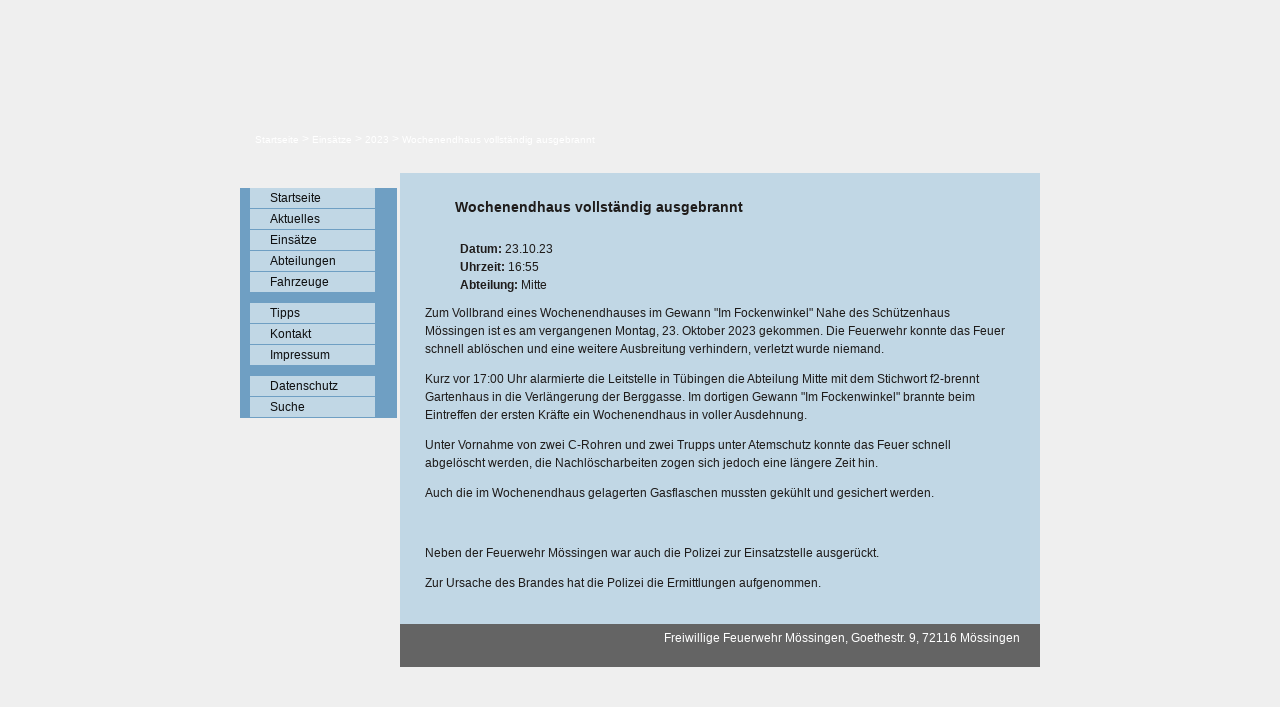

--- FILE ---
content_type: text/html; charset=UTF-8
request_url: http://feuerwehr-moessingen.de/einsaetze/2023/wochenendhaus-vollstaendig-ausgebrannt/
body_size: 4330
content:
<!DOCTYPE html PUBLIC "-//W3C//DTD XHTML 1.0 Transitional//EN"
        "http://www.w3.org/TR/xhtml1/DTD/xhtml1-transitional.dtd">
<html lang="de" xmlns="http://www.w3.org/1999/xhtml">
<head>
	
<!-- Site Header Content //-->
<link rel="stylesheet" media="screen" type="text/css" href="/files/cache/css/feuerwehr_moessingen/main.css" />
<link rel="stylesheet" media="screen" type="text/css" href="/files/cache/css/feuerwehr_moessingen/typography.css" />


<meta http-equiv="content-type" content="text/html; charset=UTF-8" />
<title>Freiwillige Feuerwehr Mössingen :: Wochenendhaus vollständig ausgebrannt</title>
<meta name="description" content="Zum Vollbrand eines Wochenendhauses im Gewann &quot;Im Fockenwinkel&quot; Nahe des Schützenhaus Mössingen ist es am vergangenen Montag, 23. Oktober 2023 gekommen. Die Feuerwehr konnte das Feuer schnell ablöschen und eine weitere Ausbreitung verhindern, verletzt wurde niemand." />
<meta name="generator" content="concrete5 - 5.6.3.1" />
<script type="text/javascript">
var CCM_DISPATCHER_FILENAME = '/index.php';var CCM_CID = 896;var CCM_EDIT_MODE = false;var CCM_ARRANGE_MODE = false;var CCM_IMAGE_PATH = "/updates/concrete5.6.3.1_updater/concrete/images";
var CCM_TOOLS_PATH = "/index.php/tools/required";
var CCM_BASE_URL = "http://feuerwehr-moessingen.de";
var CCM_REL = "";

</script>

<link rel="stylesheet" type="text/css" href="/updates/concrete5.6.3.1_updater/concrete/css/ccm.base.css" />
<script type="text/javascript" src="/updates/concrete5.6.3.1_updater/concrete/js/jquery.js"></script>
<script type="text/javascript" src="/updates/concrete5.6.3.1_updater/concrete/js/ccm.base.js"></script>
<link rel="stylesheet" type="text/css" href="/themes/feuerwehr_moessingen/fancybox/jquery.fancybox-1.3.1.css" />
<script type="text/javascript" src="/themes/feuerwehr_moessingen/fancybox/jquery.fancybox-1.3.1.pack.js"></script>
<meta property="og:image" content="/files/8716/9831/6600/UXGZ9663.JPG"/>

  <link rel="icon" type="image/x-icon" href="http://www.feuerwehr-moessingen.de/favicon.ico" />
  <link rel="shortcut icon" type="image/x-icon" href="http://www.feuerwehr-moessingen.de/favicon.ico" />
</head>
<body class="extra">
<a name="pagetop"></a>
<div id="pageBody">
  <div id="pageHeaderOne">
    <div id="sitepath"><a href="/" target="_self">Startseite</a> <span class="ccm-autonav-breadcrumb-sep">&gt;</span> <a href="/einsaetze/2026/" target="_self">Einsätze</a> <span class="ccm-autonav-breadcrumb-sep">&gt;</span> <a href="/einsaetze/2023/" target="_self">2023</a> <span class="ccm-autonav-breadcrumb-sep">&gt;</span> Wochenendhaus vollständig ausgebrannt</div>
  </div>
  <div id="contentBody">
  	<div id="leftCol">
	<div class="leftRowHead"></div>
	<div class="leftRow" id="leftMenu"><ul class="nav"><li class=""><a href="/" target="_self" class="">Startseite</a></li><li class=""><a href="/aktuelles/2026/" target="_self" class="">Aktuelles</a><ul><li class=""><a href="/aktuelles/2026/" target="_self" class="">2026</a></li><li class=""><a href="/aktuelles/2025/" target="_self" class="">2025</a></li><li class=""><a href="/aktuelles/2024/" target="_self" class="">2024</a></li><li class=""><a href="/aktuelles/2023/" target="_self" class="">2023</a></li><li class=""><a href="/aktuelles/2022/" target="_self" class="">2022</a></li><li class=""><a href="/aktuelles/2021/" target="_self" class="">2021</a></li><li class=""><a href="/aktuelles/2020/" target="_self" class="">2020</a></li><li class=""><a href="/aktuelles/2019/" target="_self" class="">2019</a></li><li class=""><a href="/aktuelles/2018/" target="_self" class="">2018</a></li><li class=""><a href="/aktuelles/2017/" target="_self" class="">2017</a></li><li class=""><a href="/aktuelles/2016/" target="_self" class="">2016</a></li><li class=""><a href="/aktuelles/2015/" target="_self" class="">2015</a></li><li class=""><a href="/aktuelles/2014/" target="_self" class="">2014</a></li><li class=""><a href="/aktuelles/2013/" target="_self" class="">2013</a></li><li class=""><a href="/aktuelles/2012/" target="_self" class="">2012</a></li><li class=""><a href="/aktuelles/archiv/" target="_self" class="">Archiv</a></li></ul></li><li class="nav-path-selected"><a href="/einsaetze/2026/" target="_self" class="nav-path-selected">Einsätze</a><ul><li class=""><a href="/einsaetze/2026/" target="_self" class="">2026</a></li><li class=""><a href="/einsaetze/2025/" target="_self" class="">2025</a></li><li class=""><a href="/einsaetze/2024/" target="_self" class="">2024</a></li><li class="nav-path-selected"><a href="/einsaetze/2023/" target="_self" class="nav-path-selected">2023</a></li><li class=""><a href="/einsaetze/2022/" target="_self" class="">2022</a></li><li class=""><a href="/einsaetze/2021/" target="_self" class="">2021</a></li><li class=""><a href="/einsaetze/2020/" target="_self" class="">2020</a></li><li class=""><a href="/einsaetze/2019/" target="_self" class="">2019</a></li><li class=""><a href="/einsaetze/2018/" target="_self" class="">2018</a></li><li class=""><a href="/einsaetze/2017/" target="_self" class="">2017</a></li><li class=""><a href="/einsaetze/2016/" target="_self" class="">2016</a></li><li class=""><a href="/einsaetze/2015/" target="_self" class="">2015</a></li><li class=""><a href="/einsaetze/2014/" target="_self" class="">2014</a></li><li class=""><a href="/einsaetze/2013/" target="_self" class="">2013</a></li><li class=""><a href="/einsaetze/2012/" target="_self" class="">2012</a></li><li class=""><a href="/einsaetze/archiv/" target="_self" class="">Archiv</a></li></ul></li><li class=""><a href="/abteilungen/" target="_self" class="">Abteilungen</a><ul><li class=""><a href="/abteilungen/gesamtwehr/ueberblick/" target="_self" class="">Gesamtwehr</a><ul><li class=""><a href="/abteilungen/gesamtwehr/ueberblick/" target="_self" class="">Gesamtwehr Überblick</a></li><li class=""><a href="/abteilungen/gesamtwehr/san-gruppe/" target="_self" class="">SAN-Gruppe</a></li><li class=""><a href="/abteilungen/gesamtwehr/stadt-moessingen/" target="_self" class="">Stadt Mössingen</a></li><li class=""><a href="/abteilungen/gesamtwehr/ansprechpartner/" target="_self" class="">Ansprechpartner</a></li><li class=""><a href="/abteilungen/gesamtwehr/fuehrungsgruppe/" target="_self" class="">Führungsgruppe</a></li></ul></li><li class=""><a href="/abteilungen/mitte/ueberblick/" target="_self" class="">Mitte</a><ul><li class=""><a href="/abteilungen/mitte/ueberblick/" target="_self" class="">Überblick</a></li><li class=""><a href="/abteilungen/mitte/ansprechpartner/" target="_self" class="">Ansprechpartner</a></li><li class=""><a href="/abteilungen/mitte/feuerwehrhaus/" target="_self" class="">Feuerwehrhaus</a></li><li class=""><a href="/abteilungen/mitte/geschichte/" target="_self" class="">Geschichte</a></li><li class=""><a href="/abteilungen/mitte/partnerwehr/" target="_self" class="">Partnerwehr</a></li></ul></li><li class=""><a href="/abteilungen/belsen/ansprechpartner/" target="_self" class="">Belsen</a><ul><li class=""><a href="/abteilungen/belsen/ansprechpartner/" target="_self" class="">Ansprechpartner</a></li><li class=""><a href="/abteilungen/belsen/feuerwehrhaus/" target="_self" class="">Feuerwehrhaus</a></li><li class=""><a href="/abteilungen/belsen/geschichte/" target="_self" class="">Geschichte</a></li></ul></li><li class=""><a href="/abteilungen/oeschingen/ueberblick/" target="_self" class="">Öschingen</a><ul><li class=""><a href="/abteilungen/oeschingen/ueberblick/" target="_self" class="">Überblick</a></li><li class=""><a href="/abteilungen/oeschingen/ansprechpartner/" target="_self" class="">Ansprechpartner</a></li><li class=""><a href="/abteilungen/oeschingen/feuerwehrhaus/" target="_self" class="">Feuerwehrhaus</a></li><li class=""><a href="/abteilungen/oeschingen/geschichte/" target="_self" class="">Geschichte</a></li></ul></li><li class=""><a href="/abteilungen/talheim/ansprechpartner/" target="_self" class="">Talheim</a><ul><li class=""><a href="/abteilungen/talheim/ansprechpartner/" target="_self" class="">Ansprechpartner</a></li></ul></li><li class=""><a href="/abteilungen/jugendfeuerwehr/ueberblick/" target="_self" class="">Jugendfeuerwehr</a><ul><li class=""><a href="/abteilungen/jugendfeuerwehr/ueberblick/" target="_self" class="">Überblick</a></li><li class=""><a href="/abteilungen/jugendfeuerwehr/ansprechpartner/" target="_self" class="">Ansprechpartner</a></li></ul></li></ul></li><li class=""><a href="/fahrzeuge/" target="_self" class="">Fahrzeuge</a><ul><li class=""><a href="/fahrzeuge/gesamt/kommandowagen-kdow/" target="_self" class="">Gesamtwehr</a><ul><li class=""><a href="/fahrzeuge/gesamt/kommandowagen-kdow/" target="_self" class="">Kommandowagen KdoW I</a></li><li class=""><a href="/fahrzeuge/gesamt/kommandowagen-ii/" target="_self" class="">Kommandowagen KdoW II</a></li></ul></li><li class=""><a href="/fahrzeuge/mitte/einsatzleitwagen-elw-11/" target="_self" class="">Mitte</a><ul><li class=""><a href="/fahrzeuge/mitte/einsatzleitwagen-elw-11/" target="_self" class="">Einsatzleitwagen ELW 1</a></li><li class=""><a href="/fahrzeuge/mitte/mannschaftstransportwagen-mtw/" target="_self" class="">Mannschaftstransportwagen MTW</a></li><li class=""><a href="/fahrzeuge/mitte/kleineinsatzfahrzeug/" target="_self" class="">Kleineinsatzfahrzeug KEF</a></li><li class=""><a href="/fahrzeuge/mitte/werkstattwagen/" target="_self" class="">Werkstattwagen</a></li><li class=""><a href="/fahrzeuge/mitte/drehleiter-dlk-23-12/" target="_self" class="">Drehleiter DLK 23/12</a></li><li class=""><a href="/fahrzeuge/mitte/loeschfahrzeug-lf-16-12-1/" target="_self" class="">Löschfahrzeug LF 16/12 (1)</a></li><li class=""><a href="/fahrzeuge/mitte/loeschfahrzeug-lf-16-12-2/" target="_self" class="">Löschfahrzeug LF 16/12 (2)</a></li><li class=""><a href="/fahrzeuge/mitte/wechselladerfahrzeug-wlf/" target="_self" class="">Wechselladerfahrzeug WLF</a></li><li class=""><a href="/fahrzeuge/mitte/ab-technische-rettung/" target="_self" class="">AB Technische Rettung</a></li><li class=""><a href="/fahrzeuge/mitte/ab-schaum/" target="_self" class="">AB Schaum</a></li><li class=""><a href="/fahrzeuge/mitte/ab-transport/" target="_self" class="">AB Transport</a></li><li class=""><a href="/fahrzeuge/mitte/ab-mulde/" target="_self" class="">AB Mulde</a></li></ul></li><li class=""><a href="/fahrzeuge/belsen/mannschaftstransportwagen-mtw/" target="_self" class="">Belsen</a><ul><li class=""><a href="/fahrzeuge/belsen/mannschaftstransportwagen-mtw/" target="_self" class="">Mannschaftstransportwagen MTW</a></li><li class=""><a href="/fahrzeuge/belsen/loeschfahrzeug-lf-8-6/" target="_self" class="">Löschfahrzeug LF 8/6</a></li></ul></li><li class=""><a href="/fahrzeuge/oeschingen/mannschaftstransportwagen-mtw/" target="_self" class="">Öschingen</a><ul><li class=""><a href="/fahrzeuge/oeschingen/mannschaftstransportwagen-mtw/" target="_self" class="">Mannschaftstransportwagen MTW</a></li><li class=""><a href="/fahrzeuge/oeschingen/tankloeschfahrzeug-tlf-16-25/" target="_self" class="">Tanklöschfahrzeug TLF 16/25</a></li><li class=""><a href="/fahrzeuge/oeschingen/wechselladerfahrzeug-wlf/" target="_self" class="">Wechselladerfahrzeug WLF</a></li><li class=""><a href="/fahrzeuge/oeschingen/ab-schlauch/" target="_self" class="">AB Schlauch</a></li></ul></li><li class=""><a href="/fahrzeuge/talheim/mannschaftstransportwagen-mtw/" target="_self" class="">Talheim</a><ul><li class=""><a href="/fahrzeuge/talheim/mannschaftstransportwagen-mtw/" target="_self" class="">Mannschaftstransportwagen MTW</a></li><li class=""><a href="/fahrzeuge/talheim/loeschfahrzeug-lf-8-6/" target="_self" class="">Löschfahrzeug LF 8/6</a></li></ul></li></ul></li><li class=""><a href="/tipps/" target="_self" class="">Tipps</a></li><li class=""><a href="/kontakt/" target="_self" class="">Kontakt</a></li><li class=""><a href="/impressum/" target="_self" class="">Impressum</a></li><li class=""><a href="/datenschutz/" target="_self" class="">Datenschutz</a></li><li class=""><a href="/search/" target="_self" class="">Suche</a></li></ul></div>
	<div class="leftRowFoot"></div>
  		
		</div>
		<div id="contentHead"></div>
		<div id="contentOut">
<div id="contentIn">
  <div class="pageSection">
    <h1>Wochenendhaus vollständig ausgebrannt</h1>
    <ul class="article-data">
      <li><strong>Datum:</strong> 23.10.23</li>
      <li><strong>Uhrzeit:</strong> 16:55</li>
      <li><strong>Abteilung:</strong> Mitte</li>
    </ul>
  </div>
  <div style="float:right;width:250px;">
  <script type="text/javascript">
//<![CDATA[
var ccmSlideShowHelper2817 = {

	bID:2817,
	imgNum:0,

	init:function(){
		this.displayWrap=$('#ff-slideshowBlock-display'+this.bID);
		if(this.imgInfos.length==0){
			//alert('There are no images in this slideshow');
			return false;
		}
		var maxHeight=0;
		for(var i=0;i<this.imgInfos.length;i++){
			this.addImg(i);
			if(maxHeight==0 || this.imgInfos[i].imgHeight > maxHeight)
				maxHeight=this.imgInfos[i].imgHeight;
		}
		this.displayWrap.css('height',maxHeight+50);


		//center images
		for(var i=0;i<this.imgInfos.length;i++){
			if( this.imgInfos[i].imgHeight < maxHeight){
				var t=((maxHeight - this.imgInfos[i].imgHeight)/2);
				this.imgEls[i].css('top',t);
			}
		}
		this.nextImg();
	},
	nextImg:function(){
		if(this.imgNum>=this.imgInfos.length) this.imgNum=0;
		this.imgEls[this.imgNum].css('opacity',0);
		this.imgEls[this.imgNum].css('display','block');
		this.imgEls[this.imgNum].animate({opacity:1},
			this.imgInfos[this.imgNum].fadeDuration*1000,'',function(){ccmSlideShowHelper2817.preparefadeOut()});
		var prevNum=this.imgNum-1;
		if(prevNum<0) prevNum=this.imgInfos.length-1;
		if(this.imgInfos.length==1) return;
		this.imgEls[prevNum].animate({opacity:0},this.imgInfos[this.imgNum].fadeDuration*800,function(){this.style.zIndex=1;});
	},
	preparefadeOut:function(){
		if(this.imgInfos.length==1) return;
		var milisecDuration=parseInt(this.imgInfos[this.imgNum].duration)*1000;
		this.imgEls[this.imgNum].css('z-index',2);
		setTimeout('ccmSlideShowHelper'+2817+'.nextImg();',milisecDuration);
		this.imgNum++;
	},
	maxHeight:0,
	imgEls:[],
	addImg:function(num){
		var el=document.createElement('div');
		el.id="slideImgWrap"+num;
		el.className="slideImgWrap";
		el.innerHTML='<div style="height:'+this.imgInfos[num].imgHeight+'px; background:url(\''+escape(this.imgInfos[num].thumbSrc)+'\') center no-repeat">&nbsp;</div>';
		el.innerHTML='<a href="'+this.imgInfos[num].fullSrc+'" title="'+this.imgInfos[num].description+'" rel="fancybox" >'+el.innerHTML+'</a><p class=\"image-title\">'+this.imgInfos[num].description+'</p>';
		el.style.display='none';
		this.displayWrap.append(el);
		var jqEl=$(el);
		this.imgEls.push(jqEl);
	},
	imgClick:function(linkURL){
		//override for custom behavior
	},
	imgInfos:[
				{
				thumbSrc:"/files/cache/88f553efa0896d8db1e1e14d30508f53_f2261.JPG",
				fullSrc:"/files/8716/9831/6600/UXGZ9663.JPG",
				duration:5,
				fadeDuration:2,
				description: "Unter Vornahme von zwei C-Rohren wurde das Feuer abgel\u00f6scht",
				imgHeight:180			}
		,			{
				thumbSrc:"/files/cache/27a643e59f1136a0a2608b8ebfc760f4_f2260.JPG",
				fullSrc:"/files/9016/9831/6509/RNUA3699.JPG",
				duration:5,
				fadeDuration:2,
				description: "Die erst eintreffenden Einsatzkr\u00e4fte begannen mit den L\u00f6schma\u00dfnahmen zur Verhinderung weiterer Ausbreitung",
				imgHeight:180			}
		,			{
				thumbSrc:"/files/cache/cd41aefc63f407521169b4590ec8b88c_f2262.JPG",
				fullSrc:"/files/9916/9831/6643/VYBC9447.JPG",
				duration:5,
				fadeDuration:2,
				description: "F\u00fcr die Nachl\u00f6scharbeiten mussten Teile des Geb\u00e4udes ge\u00f6ffnet werden, um an die Glutnester zu gelangen",
				imgHeight:180			}
		,			{
				thumbSrc:"/files/cache/56c28a7db5a3f685a471a6c81431f7d7_f2263.JPG",
				fullSrc:"/files/5416/9831/6719/DNMW7019.JPG",
				duration:5,
				fadeDuration:2,
				description: "Das Wochenendhaus brannte vollst\u00e4ndig aus",
				imgHeight:180			}
			]
}
$(function(){ccmSlideShowHelper2817.init();});

$(document).ready(function(){
	$('a[rel="fancybox"]').fancybox({
		'transitionIn' : 'fade',
		'transitionOut' : 'fade',
		'titlePosition' : 'inside',
		'cyclic': true
	});
});

//]]>
</script>

<div id="ff-slideshowBlock-display2817" class="ff-slideshowBlock-display">
<div id="ff-slideshowBlock-heightSetter2817" class="ff-slideshowBlock-heightSetter"></div>
<div class="ff-slideshowBlock-clear" ></div>
</div>  </div>
  <div class="pageSection">
    <p>Zum Vollbrand eines Wochenendhauses im Gewann "Im Fockenwinkel" Nahe des Schützenhaus Mössingen ist es am vergangenen Montag, 23. Oktober 2023 gekommen. Die Feuerwehr konnte das Feuer schnell ablöschen und eine weitere Ausbreitung verhindern, verletzt wurde niemand.</p>
    <p>Kurz vor 17:00 Uhr alarmierte die Leitstelle in Tübingen die Abteilung Mitte mit dem Stichwort f2-brennt Gartenhaus in die Verlängerung der Berggasse. Im dortigen Gewann "Im Fockenwinkel" brannte beim Eintreffen der ersten Kräfte ein Wochenendhaus in voller Ausdehnung.</p>
<p>Unter Vornahme von zwei C-Rohren und zwei Trupps unter Atemschutz konnte das Feuer schnell abgelöscht werden, die Nachlöscharbeiten zogen sich jedoch eine längere Zeit hin.</p>
<p>Auch die im Wochenendhaus gelagerten Gasflaschen mussten gekühlt und gesichert werden.</p>
<p> </p>
<p>Neben der Feuerwehr Mössingen war auch die Polizei zur Einsatzstelle ausgerückt.</p>
<p>Zur Ursache des Brandes hat die Polizei die Ermittlungen aufgenommen.</p>  </div>
</div>
				<div id="footer"><p>Freiwillige Feuerwehr M&ouml;ssingen, Goethestr. 9, 72116 M&ouml;ssingen</p></div>
				<div id="contentFoot"></div>
  		</div>
  	</div>
	</div>
	<script src="http://www.google-analytics.com/urchin.js" type="text/javascript"></script>
  <script type="text/javascript">
  _uacct = "UA-324148-4";
  urchinTracker();
  </script>
</body>
</html>


--- FILE ---
content_type: text/css
request_url: http://feuerwehr-moessingen.de/files/cache/css/feuerwehr_moessingen/main.css
body_size: 2419
content:
* {padding:0;margin:0;}

body {
  /*background:url(/themes/feuerwehr_moessingen//images/backPattern.gif) repeat;*/
  background:#efefef;
  text-align:center;
}

div {
  padding:0;
  margin:0;
  text-align:left;
}

div#pageBody {
  margin:21px auto 0 auto;
  width:800px;
}

div#pageHeaderOne {
  position:relative;
  background:url(/themes/feuerwehr_moessingen//images/logoNeu.jpg) no-repeat;
  height:150px;
  margin-bottom:2px;
}

div#sitepath {
  position:absolute;
  left:10px;
  bottom:20px;
  padding:2px 5px 2px 5px;
}

div#sitepath,
div#sitepath a {
  color:white;
  font-size:10px;
}

div#pageHeaderTwo {
  background:url(/themes/feuerwehr_moessingen//images/headBack2.jpg) no-repeat;
  height:27px;
}

div#contentBody {
  background:transparent;
  /*
  border-style:solid;
  border-color:#253653;
  border-width:0 1px 0 1px;
  float:left;
  */
  position:relative;
  width:800px;
}

div#rightCol div.rightRow ,
div#leftCol div.leftRow {
  margin:0;
  padding: 0 10px 0 10px;
  background:url(/themes/feuerwehr_moessingen//images/rightShadow.gif) repeat-y top right #6f9fc3;
  text-align:left;
}

div.leftRowHead {
  width:157px;
  height:15px;
  line-height:1px;
  font-size:1px;
  background:url(/themes/feuerwehr_moessingen//images/leftRowHead.gif) no-repeat left top;
}

div.leftRowFoot {
  width:157px;
  height:20px;
  background:url(/themes/feuerwehr_moessingen//images/leftRowFoot.gif) no-repeat left top;
  margin-bottom:10px;
}

div.leftRow p {
  margin:0;
  padding:0;
}

div#contentOut {
  margin-left:160px;
  background:url(/themes/feuerwehr_moessingen//images/rightShadow.gif) repeat-y top right #c1d7e5;
}

div#contentHead {
  position:relative;
  line-height:1px;
  font-size:1px;
  margin-left:160px;
  height:15px;
  background:url(/themes/feuerwehr_moessingen//images/contentHead.gif) no-repeat top left #c1d7e5;
}

div#contentIn {
  padding-left:20px;
  padding-right:30px;
  padding-bottom:20px;
}
div#contentIn img {border-color: #6f9fc3 !important;padding:1px;}

div#contentIn.tab-navi {
  padding-top:10px;
}

div#footer {
  zoom:1;
  margin:0;
  padding:0;
  clear:both;
  text-align:right;
  background:url(/themes/feuerwehr_moessingen//images/rightShadow.gif) repeat-y top right #646464;
}
div#contentFoot {
  height:20px;
  background:url(/themes/feuerwehr_moessingen//images/contentFoot.gif) no-repeat bottom left #646464;
}
div#footer p {
  margin:0;
  padding:5px 20px 0 0;
  color:#fff;
}
div#contentIn p {
  margin-top:0;
  margin-bottom:12px;
  padding-left:5px;
}
body.extra div#contentIn ul {
  padding-left:40px;
}
body.extra div#contentIn ul.car-thumb-list {
  padding-left:0;
}

/** left Menu  **/

div#leftCol { width:157px; position:absolute; left:0; top:0; z-index:1; }

ul#logout,
#leftMenu ul {
  margin:0;
  padding:0;
  list-style-type:none;
  text-align:left;
  width:125px;
}

ul#logout li a,
#leftMenu li a {
  font-size:12px;
  line-height:20px;
  color:#0f1011;
  padding-left:20px;
  background:url(/themes/feuerwehr_moessingen//images/pfeil.gif) no-repeat 2px center #c1d7e5;
  display:block;
  text-decoration:none;
}

#leftMenu ul li a:hover {
  background-color:#aec0ce;
}

ul#logout,
#leftMenu li {
  display:block;
  position:relative;
  border-bottom:1px solid #6f9fc3;
}

ul#leftMenu li.rss a {
  background-image:url(/themes/feuerwehr_moessingen//images/feed-icon-14x14.png);
  background-position:2px 2px;
  background-repeat:no-repeat;
  /*http://www.feedicons.com/*/
}

#leftMenu li ul {
  border:solid #6f9fc3;
  border-width:1px 1px 0 1px;
  position:absolute;
  z-index:2;
  left:125px;
  top:-1px;
  opacity: 0.95;
  width:140px;
}
#leftMenu li ul ul{
  left:140px;
  width:220px;
}

#leftMenu li ul {display:none;}
#leftMenu li:hover ul {display:block;}
#leftMenu li:hover ul li ul {display:none;}
#leftMenu li:hover ul li:hover ul {display:block;}

#leftMenu ul li:nth-child(5),
#leftMenu ul li:nth-child(8) {
  margin-bottom:10px;
}

#leftMenu ul li li {
  margin-bottom:0px !important;
}

div.startPageTeaser {}

div#contentIn,
div.startPageTeaser {
  zoom: 1;
}

div.oneBroadTeaser {
  float:left;
  padding-bottom:15px;
}
div.oneBroadTeaserImage {
  float:left;
  position:relative;
  padding:1px;
  border:solid 1px #6f9fc3;
}
div.oneBroadTeaserImage {
padding:1px;
  float:left;
}
div.oneBroadTeaserImage img.landscape {
  border:none;
  width:136px;
}
div.oneBroadTeaserImage img.portrait {
  border:none;
  height:102px;
}
div.oneBroadTeaserText {
  width:435px;
  margin-left:150px;
}
span.eventAbt, span.eventDate {
  font-size:10px;
  font-weight:bold;
}

div.startPageTeaser h3 {
  margin:0;
  padding:0;
}

div.startPageTeaser p {
  margin:0;
  padding:0;
}

div.image {
  font-size:1px;
  line-height:1px;
  border:1px solid #646464;
  padding:1px;
  margin:0 5px 5px 5px;
}

div.sponsor {
  padding:2px 1px 2px 1px;
  width:125px;
  background:#ffffff;
}

div.sponsor img,
div.image img {
  border:none;
}

div.right {
  float:right;
  clear:both;
}

div.image-right { float:right; }
div.image-left { float:left; }

div.image-left img,
div.image-right img {
  border:1px solid #6f9fc3;
  margin-bottom:10px;
  margin-left:10px;
  margin-right:10px;
}

div#car-image-box {
  margin:0px 5px 10px 10px;
  border:solid 1px #6f9fc3;
  float:right;
  padding:1px;
}
div#car-image-box span#image-title {
  font-size:10px;
  margin-bottom:0;
  margin-top:2px;
  display:none;
  border-top:1px solid #6f9fc3;
}
div#car-image-box.portrait span#image-title {
  width:192px;
  display:block;
}
div#car-image-box.landscape span#image-title {
  width:256px;
  display:block;
}
#car-image-inner.landscape { width:256px; }
#car-image-inner.portrait { height:192px; }
div#car-pic-frame {
  border:1px solid red;
  height:480px;
  width:640px;
  position:absolute;
  top:0;
  left:150px;
}

.clear {
  clear:both;
}

/** font settings  **/

#contentBody h1 {
  margin:0;
  padding:10px 0 10px 35px;
  background:no-repeat left center;
  height:32px;
}

#contentBody h2 {
  margin:9px 0 9px 0;
}

a { font-family:Verdana, Arial, Sans Serif; font-size:12px; text-decoration:none; color:#041572; }
a:hover { text-decoration:underline; }

ul.contact-phone, ul.contact-fax, ul.contact-mail {
  margin-top:0px;
  margin-left:15px;
  padding-left:15px;
}

ul.contact-phone { list-style-image:url(/themes/feuerwehr_moessingen//images/fon.gif); }
ul.contact-fax { list-style-image:url(/themes/feuerwehr_moessingen//images/fax.gif); }
ul.contact-mail { list-style-image:url(/themes/feuerwehr_moessingen//images/mail1.gif); }

.ff-slideshowBlock-display{ position:relative; width:100%; height:auto; }
.ff-slideshowBlock-display .slideImgWrap{ position:absolute; width:100%; height:auto; top:0px; left:0px; background:#6F9FC3;padding-top:4px;
	border-radius:  5px; -moz-border-radius: 5px; -webkit-border-radius: 5px; -khtml-border-radius: 5px;
}

.ff-slideshowBlock-display .slideImgWrap p.image-title {
  font-size:10px;
  line-height:12px;
  margin-bottom:0;
  margin-top:2px;
}

.car-overview {
  width:45%;
  float:left;
}

.car-overview ul {
  list-style-type:circle;
}
.car-overview ul {
  white-space:nowrap;
}
div.bericht-list,
div.car-card {
  zoom:1;
  position:relative;
}

#contentBody div.car-card h1 {
  padding-left:0;
}

div.car-card table th {
  padding-left:0;
}

ul.link-list {
  list-style-type:none;
}
ul.berichte-navi,
ul.fahrzeug-navi {
  position:absolute;
  top:10px;
  right:0;
  margin:0;
  padding:0;
  list-style-type:none;
}

ul.berichte-navi li,
ul.fahrzeug-navi li {
  padding-left:10px;
  display:block;
  float:left;
}

div#contentOut div#contentIn ul#car-thumb-list {
  list-style-type:none;
  float:right;
  margin:0;
  padding:0;
}

ul#car-thumb-list li {
  width:50px;
  height:50px;
  background-repeat:no-repeat;
  background-position:left bottom;
  overflow:hidden;
  margin-bottom:1px;
  cursor:pointer;
  border:2px solid #c1d7e5;
}
ul#car-thumb-list li.highlight,
ul#car-thumb-list li:hover {
  border:2px solid #6f9fc3;
}

ul#car-thumb-list li img {
  height:50px;
  border:none;
}

p.back-link-top,
p.back-link-bottom {
  padding:0;
  margin:0;
  text-align:right;
  float:right;
}

p.back-link-bottom {
  margin-bottom:10px;
}
#overlay {
  background-color:#6f9fc3;
}

ul.tab-navi {
  line-height:normal;
  position:absolute;
  top:0;
  left:0;
  width:628px;
  margin:0;
  padding:0;
  list-style-type:none;
  border-bottom:1px solid #646464;
}

ul.tab-navi li {
  margin:0;
  padding:3px 9px 2px 9px;
  float:left;
  border-right:solid 1px #646464;
}

ul.tab-navi li.active {
  position:relative;
  top:1px;
  border-bottom:#c1d7e5 solid 1px;
}

ul.tab-navi li.clear {
  float:none;
  clear:both;
}

ul.tab-navi li a {
  padding:0;
  margin:0;
  height:15px;
}

div.formline {
  clear:both;
  padding-bottom:2px;
}

div.formline label {
  display:block;
  float:left;
  width:200px;
}

input.button {background:#cdcdcd;border:1px outset #ababab;}

input.text {border:1px solid #343434;}

.leftRow input.text {
  width:125px;
}
.loading {
  height:200px;
  background:url(/themes/feuerwehr_moessingen//images/loading.gif) no-repeat center;
}
.error {
  color:#ff0000;
  font-weight:bold;
}
ul.article-data {
  list-style-type:none;
  margin-bottom:10px;
}
ul.article-data li {
  display:block;
}
ul.article-data li strong {
  font-weight:bold;
}
.upper-sidebar .ccm-SlideshowBlock-display{ position:relative; width:125px; height:auto; }
.upper-sidebar .ccm-SlideshowBlock-display .slideImgWrap{ position:absolute; width:100%; height:auto; top:0px; left:0px; }
.upper-sidebar .ccm-SlideshowBlock-display .slideImgWrap a{text-decoration:none;}
#contentBody .upper-sidebar h2 {padding:5px 0 1px 0;margin:0;font-size:10px;font-weight:bold;}



--- FILE ---
content_type: text/css
request_url: http://feuerwehr-moessingen.de/files/cache/css/feuerwehr_moessingen/typography.css
body_size: 283
content:
body { 
	color: #1F1C1B;
	line-height:18px;
	font-family: Verdana,Arial,MS Sans Serif;
  font-size: 12px;
}

img {border: 0px}
a,a:visited,a:active {
	color: #041572;
	text-decoration: none;
}
a:hover {
	text-decoration: underline;
} 

a, span, p, td, th, h1, h2, h3, h4, li {
  font-family: Verdana,Arial,MS Sans Serif;
  font-size: 12px;
}
h1{ font-size: 14px; }
h2{ font-size:12px; line-height:15px; }
h3{ font-size:12px; line-height:15px }
h4{ font-size:12px; line-height:15px }
h5{ font-size:12px; line-height:15px }
p{ padding:0px 0px 0px 0px; margin:0px 0px 12px 0px; }